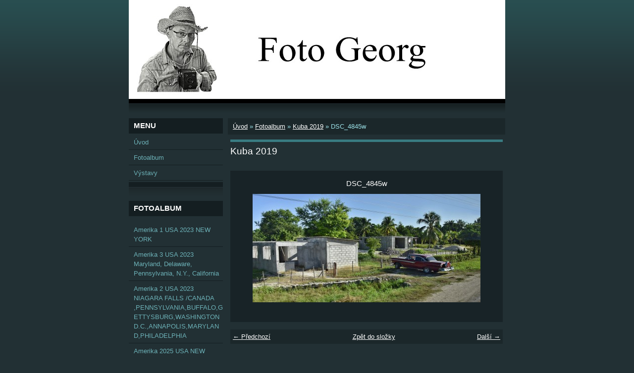

--- FILE ---
content_type: text/html; charset=UTF-8
request_url: https://www.fotogeorg.cz/fotoalbum/kuba-2019/dsc_4845w.html
body_size: 5990
content:
<?xml version="1.0" encoding="utf-8"?>
<!DOCTYPE html PUBLIC "-//W3C//DTD XHTML 1.0 Transitional//EN" "http://www.w3.org/TR/xhtml1/DTD/xhtml1-transitional.dtd">
<html lang="cs" xml:lang="cs" xmlns="http://www.w3.org/1999/xhtml" xmlns:fb="http://ogp.me/ns/fb#">

      <head>

        <meta http-equiv="content-type" content="text/html; charset=utf-8" />
        <meta name="description" content="Fotografie, portréty" />
        <meta name="keywords" content="Fotografie,portréty" />
        <meta name="robots" content="all,follow" />
        <meta name="author" content="www.fotogeorg.cz" />
        <meta name="viewport" content="width=device-width, initial-scale=1.0">
        <link href="/rss/articles/data.xml" rel="alternate" type="application/rss+xml" title="Všechny příspěvky" /><link href="/rss/articles/photos.xml" rel="alternate" type="application/rss+xml" title="Fotografie" /><link href="/rss/articles/comments.xml" rel="alternate" type="application/rss+xml" title="Komentáře" />
        <title>
            www.fotogeorg.cz - Fotoalbum - Kuba 2019 - DSC_4845w
        </title>
        <link rel="stylesheet" href="https://s3a.estranky.cz/css/d1000000040.css?nc=44890072" type="text/css" /><style type="text/css">@media screen, projection {
	#header .inner_frame{ background: #223034 url(/img/ulogo.10.jpeg) top left no-repeat; }
}</style>
<link rel="stylesheet" href="//code.jquery.com/ui/1.12.1/themes/base/jquery-ui.css">
<script src="//code.jquery.com/jquery-1.12.4.js"></script>
<script src="//code.jquery.com/ui/1.12.1/jquery-ui.js"></script>
<script type="text/javascript" src="https://s3c.estranky.cz/js/ui.js?nc=1" id="index_script" ></script><meta property="og:title" content="DSC_4845w" />
<meta property="og:type" content="article" />
<meta property="og:url" content="https://www.fotogeorg.cz/fotoalbum/kuba-2019/dsc_4845w.html" />
<meta property="og:image" content="https://www.fotogeorg.cz/img/tiny/1382.jpg" />
<meta property="og:site_name" content="https://www.fotogeorg.cz" />
<meta property="og:description" content="" />
			<script type="text/javascript">
				dataLayer = [{
					'subscription': 'true',
				}];
			</script>
			
    </head>
    <body class=" contact-active">
        <!-- Wrapping the whole page, may have fixed or fluid width -->
        <div id="whole-page">

            

            <!-- Because of the matter of accessibility (text browsers,
            voice readers) we include a link leading to the page content and
            navigation } you'll probably want to hide them using display: none
            in your stylesheet -->

            <a href="#articles" class="accessibility-links">Jdi na obsah</a>
            <a href="#navigation" class="accessibility-links">Jdi na menu</a>

            <!-- We'll fill the document using horizontal rules thus separating
            the logical chunks of the document apart -->
            <hr />

            

			<!-- block for skyscraper and rectangle  -->
            <div id="sticky-box">
                <div id="sky-scraper-block">
                    
                    
                </div>
            </div>
            <!-- block for skyscraper and rectangle  -->

            <!-- Wrapping the document's visible part -->
            <div id="document">
                <div id="in-document">
                    <!-- Hamburger icon -->
                    <button type="button" class="menu-toggle" onclick="menuToggle()" id="menu-toggle">
                    	<span></span>
                    	<span></span>
                    	<span></span>
                    </button>
                    <!-- header -->
  <div id="header">
     <div class="inner_frame">
        <!-- This construction allows easy image replacement -->
        <h1 class="head-left">
  <a href="https://www.fotogeorg.cz/" title="" style="color: FFFFFF;"></a>
  <span title="">
  </span>
</h1>
        <div id="header-decoration" class="decoration">
        </div>
     </div>
  </div>
<!-- /header -->


                    <!-- Possible clearing elements (more through the document) -->
                    <div id="clear1" class="clear">
                        &nbsp;
                    </div>
                    <hr />

                    <!-- body of the page -->
                    <div id="body">
                        
                        <!-- main page content -->
                        <div id="content">
                            <!-- Breadcrumb navigation -->
<div id="breadcrumb-nav">
  <a href="/">Úvod</a> &raquo; <a href="/fotoalbum/">Fotoalbum</a> &raquo; <a href="/fotoalbum/kuba-2019/">Kuba 2019</a> &raquo; <span>DSC_4845w</span>
</div>
<hr />

                            <script language="JavaScript" type="text/javascript">
  <!--
    index_setCookieData('index_curr_photo', 1382);
  //-->
</script>

<div id="slide">
  <h2>Kuba 2019</h2>
  <div id="click">
    <h3 id="photo_curr_title">DSC_4845w</h3>
    <div class="slide-img">
      <a href="/fotoalbum/kuba-2019/dsc_4766w.html" class="previous-photo"  id="photo_prev_a" title="předchozí fotka"><span>&laquo;</span></a>  <!-- previous photo -->

      <a href="/fotoalbum/kuba-2019/dsc_4845w.-.html" class="actual-photo" onclick="return index_photo_open(this,'_fullsize');" id="photo_curr_a"><img src="/img/mid/1382/dsc_4845w.jpg" alt="" width="460" height="219"  id="photo_curr_img" /></a>   <!-- actual shown photo -->

      <a href="/fotoalbum/kuba-2019/dsc_4915w.html" class="next-photo"  id="photo_next_a" title="další fotka"><span>&raquo;</span></a>  <!-- next photo -->

      <br /> <!-- clear -->
    </div>
    <p id="photo_curr_comment">
      
    </p>
    <div class="fb-like" data-href="https://www.fotogeorg.cz/fotoalbum/kuba-2019/dsc_4845w.html" data-layout="standard" data-show-faces="true" data-action="like" data-share="false" data-colorscheme="light"></div>
  </div>
  <!-- TODO: javascript -->
<script type="text/javascript">
  <!--
    var index_ss_type = "small";
    var index_ss_nexthref = "/fotoalbum/kuba-2019/dsc_4915w.html";
    var index_ss_firsthref = "/fotoalbum/kuba-2019/dsc_3725w.html";
    index_ss_init ();
  //-->
</script>

  <div class="slidenav">
    <div class="back" id="photo_prev_div">
      <a href="/fotoalbum/kuba-2019/dsc_4766w.html" id="photo_ns_prev_a">&larr; Předchozí</a>

    </div>
    <div class="forward" id="photo_next_div">
      <a href="/fotoalbum/kuba-2019/dsc_4915w.html" id="photo_ns_next_a">Další &rarr;</a>

    </div>
    <a href="/fotoalbum/kuba-2019/">Zpět do složky</a>
    <br />
  </div>
  
  <script type="text/javascript">
    <!--
      index_photo_init ();
    //-->
  </script>
</div>
  
                        </div>
                        <!-- /main page content -->

                        <div id="nav-column">

                            <div class="column">
                                <div class="inner-column inner_frame">
                                    
                                    
                                    
                                </div>
                            </div>

                            <!-- Such navigation allows both horizontal and vertical rendering -->
<div id="navigation">
    <div class="inner_frame">
        <h2>Menu
            <span id="nav-decoration" class="decoration"></span>
        </h2>
        <nav>
            <menu class="menu-type-onmouse">
                <li class="">
  <a href="/clanky/uvod.html">Úvod</a>
     
</li>
<li class="">
  <a href="/fotoalbum/">Fotoalbum</a>
     
</li>
<li class="">
  <a href="/clanky/vystavy.html">Výstavy</a>
     
</li>

            </menu>
        </nav>
        <div id="clear6" class="clear">
          &nbsp;
        </div>
    </div>
</div>
<!-- menu ending -->

                            
                            

                            <div id="clear2" class="clear">
                                &nbsp;
                            </div>
                            <hr />

                            <!-- Side column left/right -->
                            <div class="column">

                                <!-- Inner column -->
                                <div class="inner_frame inner-column">
                                    <!-- Photo album -->
  <div id="photo-album-nav" class="section">
    <h2>Fotoalbum
      <span id="photo-album-decoration" class="decoration">
      </span></h2>
    <div class="inner_frame">
      <ul>
        <li class="first ">
  <a href="/fotoalbum/amerika-1-usa--2023--new-york/">
     Amerika 1 USA  2023  NEW YORK   </a></li>
<li class="">
  <a href="/fotoalbum/amerika-3-usa-2023--maryland--delaware--pennsylvania--n.y.--california/">
     Amerika 3 USA 2023  Maryland, Delaware, Pennsylvania, N.Y., California</a></li>
<li class="">
  <a href="/fotoalbum/amerika-2-usa-2023--niagara-falls--canada--pennsylvania-buffalo-gettysburg-washington-d.c.-annapolis-maryland-philadelphia/">
    Amerika 2 USA 2023  NIAGARA FALLS /CANADA ,PENNSYLVANIA,BUFFALO,GETTYSBURG,WASHINGTON D.C.,ANNAPOLIS,MARYLAND,PHILADELPHIA</a></li>
<li class="">
  <a href="/fotoalbum/amerika-2025-usa-new-york/">
    Amerika 2025 USA NEW YORK</a></li>
<li class="">
  <a href="/fotoalbum/amerika-4-usa-2023--z-californie-do-arizony/">
    Amerika 4 USA 2023  z Californie do Arizony</a></li>
<li class="">
  <a href="/fotoalbum/amerika-5-usa-2023---arizona--utah--nevada--californie/">
    Amerika 5 USA 2023   Arizona, Utah, Nevada, Californie </a></li>
<li class="">
  <a href="/fotoalbum/amerika-6-usa-2023---san-francisco/">
    Amerika 6 USA 2023   San Francisco</a></li>
<li class="">
  <a href="/fotoalbum/amerika-usa-2024--arizona--new--mexico--texas--louisiana/">
    Amerika USA 2024  ARIZONA, NEW  MEXICO, TEXAS, LOUISIANA</a></li>
<li class="">
  <a href="/fotoalbum/d.krecany--26.12.2018/">
    D.Křečany  26.12.2018</a></li>
<li class="">
  <a href="/fotoalbum/fotografie-z-vernisaze---na-kopecku-v-rumburku-7.1.2015/">
    Fotografie z vernisáže - Na kopečku v Rumburku 7.1.2015</a></li>
<li class="">
  <a href="/fotoalbum/fotografie-z-vernisaze---sluknov-zamek-30.1.2016/">
    Fotografie z vernisáže - Šluknov zámek 30.1.2016</a></li>
<li class="">
  <a href="/fotoalbum/humor/">
    Humor</a></li>
<li class="">
  <a href="/fotoalbum/jv-ranch--5.10.2024-americky-den/">
    JV RANCH  5.10.2024 Americký den </a></li>
<li class="">
  <a href="/fotoalbum/kambodza-2025/">
    Kambodža 2025</a></li>
<li class="">
  <a href="/fotoalbum/krecany-2.1.2019/">
    Křečany 2.1.2019</a></li>
<li class="">
  <a href="/fotoalbum/kuba-2019/">
    Kuba 2019</a></li>
<li class="">
  <a href="/fotoalbum/laos-2025/">
    Laos 2025</a></li>
<li class="">
  <a href="/fotoalbum/legio-vlak-1918---2018-rumburska-vzpoura/">
    Legio vlak 1918 - 2018 Rumburská vzpoura</a></li>
<li class="">
  <a href="/fotoalbum/london-23/">
    London 23</a></li>
<li class="">
  <a href="/fotoalbum/namesti-rumburk-vojenska-technika-8.6.2019/">
    Náměstí Rumburk vojenská technika 8.6.2019</a></li>
<li class="">
  <a href="/fotoalbum/pf-2019/">
    PF 2019</a></li>
<li class="">
  <a href="/fotoalbum/pf-2020/">
    PF 2020</a></li>
<li class="">
  <a href="/fotoalbum/pf-2021/">
    PF 2021</a></li>
<li class="">
  <a href="/fotoalbum/pf-2022/">
    PF 2022</a></li>
<li class="">
  <a href="/fotoalbum/pf-2023/">
    PF 2023</a></li>
<li class="">
  <a href="/fotoalbum/pf-2024/">
    PF 2024</a></li>
<li class="">
  <a href="/fotoalbum/pf-2025/">
    PF 2025</a></li>
<li class="">
  <a href="/fotoalbum/pf-2026/">
    PF 2026</a></li>
<li class="">
  <a href="/fotoalbum/plakat-blizky-vychod-1995/">
    Plakát BLÍZKÝ VÝCHOD 1995</a></li>
<li class="">
  <a href="/fotoalbum/plakat-k-vystave---tvar--odraz-duse.--a-fotografie-z-vernisaze-1.5.---30.6.2017/">
    Plakát k výstavě - Tvář, odraz duše.  A fotografie z vernisáže 1.5. - 30.6.2017</a></li>
<li class="">
  <a href="/fotoalbum/plakat-putovani-zapadni-afrikou-1996/">
    Plakát PUTOVÁNÍ ZÁPADNÍ AFRIKOU 1996 </a></li>
<li class="">
  <a href="/fotoalbum/portrety/">
    Portréty</a></li>
<li class="">
  <a href="/fotoalbum/prijezd-parniho-vlaku-do-rumburku--475179---8.12.2018/">
    Příjezd parního vlaku do Rumburku  475179   8.12.2018</a></li>
<li class="">
  <a href="/fotoalbum/rumburk----fotografie-ze-zamku--20.5.2019/">
    Rumburk -  fotografie ze zámku  20.5.2019</a></li>
<li class="">
  <a href="/fotoalbum/rumburk-2019/">
    Rumburk 2019 </a></li>
<li class="">
  <a href="/fotoalbum/rumburk-2020/">
    Rumburk 2020</a></li>
<li class="">
  <a href="/fotoalbum/rumburk-2021/">
    Rumburk 2021</a></li>
<li class="">
  <a href="/fotoalbum/rumburk-2022/">
    Rumburk 2022</a></li>
<li class="">
  <a href="/fotoalbum/rumburk-2023/">
    Rumburk 2023</a></li>
<li class="">
  <a href="/fotoalbum/rumburk-a-okoli/">
    Rumburk a okolí</a></li>
<li class="">
  <a href="/fotoalbum/viet-nam-2025---hanoj--a--ha-long-bay/">
    Viet Nam 2025   Hanoj  a  Ha Long Bay</a></li>
<li class="last ">
  <a href="/fotoalbum/viet-nam-2025-saigon/">
    Viet Nam 2025 Saigon</a></li>

      </ul>
    </div>
  </div>
<!-- /Photo album -->
<hr />

                                    
                                    
                                    
                                    <!-- Contact -->
  <div id="contact-nav" class="section">
    <h2>Kontakt
      <span id="contact-nav-decoration" class="decoration">
      </span></h2>
    <div class="inner_frame">
      <address>
        <p class="contact_name">Jiří Blažek </p><p class="contact_adress"></p><p class="contact_phone">724342186   </p><p class="contact_email"><a href="mailto:foto.georg@seznam.cz">foto.georg@seznam.cz</a></p>
      </address>
    </div>
  </div>
<!-- /Contact -->

                                    
                                    
                                    
                                    
                                    <!-- Search -->
  <div id="search" class="section">
    <h2>Vyhledávání
      <span id="search-decoration" class="decoration">
      </span></h2>
    <div class="inner_frame">
      <form action="https://katalog.estranky.cz/" method="post">
        <fieldset>
          <input type="hidden" id="uid" name="uid" value="1398352" />
          <input name="key" id="key" />
          <br />
          <span class="clButton">
            <input type="submit" id="sendsearch" value="Vyhledat" />
          </span>
        </fieldset>
      </form>
    </div>
  </div>
<!-- /Search -->
<hr />

                                    <!-- Archive -->
  <div id="calendar" class="section">
    <h2>Archiv
      <span id="archive-decoration" class="decoration">
      </span></h2>
    <div class="inner_frame">
      <!-- Keeping in mind people with disabilities (summary, caption) as well as worshipers of semantic web -->
      <table summary="Tabulka představuje kalendář, sloužící k listování podle data.">
        <!-- You should hide caption using CSS -->
        <caption>
          Kalendář
        </caption>
        <tbody>
  <tr id="archive-small">
    <td class="archive-nav-l"><a href="/archiv/m/2025/11/01/">&lt;&lt;</a></td>
    <td colspan="5" class="archive-nav-c"><a href="/archiv/m/2025/12/01/">prosinec</a> / <a href="/archiv/y/2025/12/15/">2025</a></td>
    <td class="archive-nav-r">&gt;&gt;</td>
  </tr>
</tbody>

      </table>
    </div>
  </div>
<!-- /Archive -->
<hr />

                                    <!-- RSS -->
  <div id="rss-nav" class="section">
    <h2>RSS
      <span id="rss-nav-decoration" class="decoration">
      </span></h2>
    <div class="inner_frame">
      <ul>
        <li>
          <a href="/archiv/rss/">
            Přehled zdrojů</a></li>
      </ul>
    </div>
  </div>
<!-- /RSS -->
<hr />

                                    <!-- Stats -->
  <div id="stats" class="section">
    <h2>Statistiky
      <span id="stats-decoration" class="decoration">
      </span></h2>
    <div class="inner_frame">
      <!-- Keeping in mind people with disabilities (summary, caption) as well as worshipers of semantic web -->
      <table summary="Statistiky">

        <tfoot>
          <tr>
            <th scope="row">Online:</th>
            <td>21</td>
          </tr>
        </tfoot>

        <tbody>
          <tr>
            <th scope="row">Celkem:</th>
            <td>1085605</td>
          </tr>
          <tr>
            <th scope="row">Měsíc:</th>
            <td>25076</td>
          </tr>
          <tr>
            <th scope="row">Den:</th>
            <td>919</td>
          </tr>
        </tbody>
      </table>
    </div>
  </div>
<!-- Stats -->
<hr />
                                </div>
                                <!-- /Inner column -->

                                <div id="clear4" class="clear">
                                    &nbsp;
                                </div>

                            </div>
                            <!-- end of first column -->
                        </div>

                        <div id="clear3" class="clear">
                            &nbsp;
                        </div>
                        <hr />

                        <div id="decoration1" class="decoration">
                        </div>
                        <div id="decoration2" class="decoration">
                        </div>
                        <!-- /Meant for additional graphics inside the body of the page -->
                    </div>
                    <!-- /body -->

                    <div id="clear5" class="clear">
                        &nbsp;
                    </div>

                    <hr />

                                    <!-- Footer -->
                <div id="footer">
                    <div class="inner_frame">
                        <p>
                            &copy; 2025 eStránky.cz <span class="hide">|</span> <a class="promolink promolink-paid" href="//www.estranky.cz/" title="Tvorba webových stránek zdarma, jednoduše a do 5 minut."><strong>Tvorba webových stránek</strong></a> 
                             | <a class="rss" href="/archiv/rss/">RSS</a>
                            
                            
                            
                            
                            
                        </p>
                        
                        
                    </div>
                </div>
                <!-- /Footer -->


                    <div id="clear7" class="clear">
                        &nbsp;
                    </div>

                    <div id="decoration3" class="decoration">
                    </div>
                    <div id="decoration4" class="decoration">
                    </div>
                    <!-- /Meant for additional graphics inside the document -->

                </div>
            </div>

            <div id="decoration5" class="decoration">
            </div>
            <div id="decoration6" class="decoration">
            </div>
            <!-- /Meant for additional graphics inside the page -->

            
            <!-- block for board position-->
        </div>
        <div id="fb-root"></div>
<script async defer src="https://connect.facebook.net/cs_CZ/sdk.js#xfbml=1&version=v3.2&appId=979412989240140&autoLogAppEvents=1"></script><!-- NO GEMIUS -->
    </body>
</html>